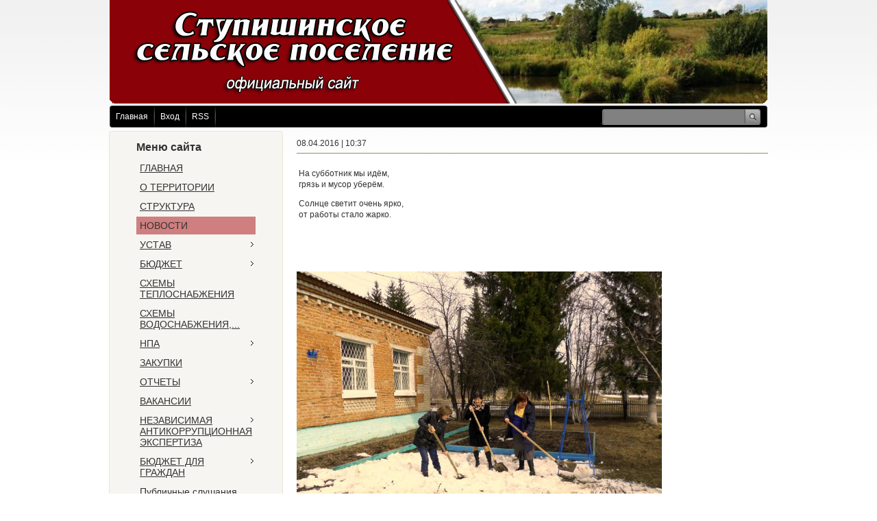

--- FILE ---
content_type: text/css
request_url: http://www.stup.tyazhin.ru/_st/my.css
body_size: 4514
content:
@charset "utf-8";
/* CSS Document */

/* General Style */
body {margin: 0px;font: 12px/16px 'Arial';color: #333;text-align: center;}
td, input, select, textarea {font: 12px 'Arial';}
body a {color: #8d0202;}
body a:hover {text-decoration: none;}
* {}
img {border: 0px;}
img[align="left"]{float:left;margin:5px 5px 5px 0px!important;}
a.noun img {margin: 5px;}
ul, li {margin: 0px; padding: 0px;}
.clear {clear: both;overflow: hidden;height: 1px;}
:focus {outline: none;}
textarea {resize: none;}
hr {height: 1px; background: #918f69; border: 0px; overflow: hidden;}
/* ------------- */

/*WRAP*/
#wrap {background: #fff url(/.s/t/783/1.gif) repeat-x top left;}
#container {width: 962px; margin: auto;text-align: left;}
/*----*/

/*HEADER*/
#header {width: 962px; height: 151px; background: url(/images/logo.png) no-repeat;}

#sitelogo {padding: 45px 0px 0px 40px;width: 460px;font: bold 42px 'Arial';color: #999999;text-shadow: 0px 1px 0px #fff;-moz-text-shadow: 0px 1px 0px #fff;}
#date {margin: 0px 215px 0px 0px;padding-top: 92px;float: right;font: 11px 'Arial';color: #5c5c5c;text-align: right;position: relative;}

#usermenu {margin-top: 3px;height: 32px;background: url(/.s/t/783/4.png) no-repeat top center;}
#usermenu ul {list-style: none;padding-left: 2px;}
#usermenu li {float: left;height: 32px;}
#usermenu li a {display: block;font: 12px/32px 'Arial'; color: #fff;padding: 0px 10px 0px 8px;text-decoration: none;background: url(/.s/t/783/5.png) no-repeat top right;}
#usermenu li a:hover {background: #444242;}

span#whois {position: relative;color: #999999; font: 11px 'Trebuchet MS';line-height: 32px;padding-left: 10px;}
span#whois a {color: #fff;}

#search {position: relative;float: right;margin: 5px 10px 0px 0px;width: 233px; height: 23px;background: url(/.s/t/783/6.png);}
#search form {width: 233px; height: 23px;}
#search div {height: 23px;}
#search .schQuery {float: left;}
#search .schQuery input.queryField {background: none;margin: 3px 0px 0px 7px;padding: 0px;width: 200px !important;border: 0px;font: italic 12px 'Arial'; color: #d5d5d5;}
#search .schBtn {float: right;}
#search .schBtn input {border: 0px;margin: 0px 1px 0px 0px;width: 24px;height: 22px;background: url(/.s/t/783/7.png);cursor: pointer;border-radius: 0px; -moz-border-radius: 0px;}
#search .schBtn input:hover {background-position: bottom left;}
/*------*/

/*CONTAINERS*/
#content {margin-top: 5px;}
.sidebar {float: left; width: 254px;}
.sidebar a {color: #333;}
.sidebar-top {height: 5px; overflow: hidden; background: url(/.s/t/783/8.png);}
.sidebar-mid {background: url(/.s/t/783/9.png);padding: 10px 0px;}
.sidebar-bot {height: 5px; overflow: hidden; background: url(/.s/t/783/10.png);}
#maincont {float: left;margin: 10px 0px 0px 20px;width: 688px;}
/*----------*/

/* Menus */
ul.uz, ul.uMenuRoot {margin: 0; padding: 0;}
li.menus {}
/* ----- */

/* Site Menus */
.uMenuH li {float:left;padding:0 5px;list-style: none;}

.uMenuV .uMenuItem {}
.uMenuV {background: none;}
.uMenuV li {list-style: none;margin: 0px !important;background: none;}
.uMenuV li a {font-size: 14px;display: block;padding: 5px 10px 5px 5px;}
.uMenuV li a:hover {background: #cf7f7f;}
.uMenuV .uMenuItem {display: block;padding: 1px 0px ;}
.uMenuV .uMenuItemA {background: #cf7f7f;text-decoration: none;}
.uMenuV .uMenuArrow {position: absolute; right: 3px; top: 10px;width: 4px; height: 7px;overflow: hidden; background: url(/.s/t/783/11.gif);}

.block .xw-tl,.block .xw-bl,.block .u-menuvsep {display:none;}
.block .xw-ml,.block .xw-mr {margin:0;padding:0;background:none !important;}
.block .xw-mc {color:#333; font-weight: normal; float: none; margin: 0px; padding: 0px; line-height:28px;
background:#f1f1f1; !important; border:1px solid #d6d3d3 !important;-moz-border-radius: 0px 5px 5px 0px ;border-radius: 0px 5px 5xp 0px;
}
.block .u-menubody {border: 0px !important; padding: 0px 0px;}
.block .u-menuvitem {background:#f1f1f1 !important; padding: 0px 35px 0px 30px; line-height:28px;}
.block .u-menuvitem:first-child {-moz-border-radius-topleft: 0px;-moz-border-radius-topright: 5px;border-top-left-radius: 0px;border-top-right-radius: 5px;}
.block .u-menuvitem:last-child {-moz-border-radius-bottomleft: 0px;-moz-border-radius-bottomright: 5px;border-bottom-left-radius: 0px;border-bottom-right-radius: 5px;}
.block a {}
.block .u-menuvitem span {font-size:14px;color:#333;text-decoration: underline;}
.block .u-menuitemhl {background:#d2dfeb !important; padding: 0px 35px 0px 30px; line-height:28px;}
.block .u-menuitemhl span {text-decoration: none;}
.block .u-menuarrow {position: absolute; right: 3px; top: 10px;width: 4px; height: 7px; overflow: hidden; background: url(/.s/t/783/11.gif);}
.block .u-menu {margin-left: 0px;}
.block .x-sh {display: none;}
/* --------- */

/* Module Part Menu */
.catsTable {}
.catsTd {}
.catName {}
.catNameActive {}
.catNumData {}
.catDescr {}
a.catName:link {}
a.catName:visited {}
a.catName:hover {}
a.catName:active {}
a.catNameActive:link {}
a.catNameActive:visited {}
a.catNameActive:hover {}
a.catNameActive:active {}
/* ----------------- */

/*Container blocks styles*/
.block {background: url(/.s/t/783/12.gif) no-repeat bottom center;padding-bottom: 10px;margin-bottom: 10px;}
.blocktitle {font: bold 16px 'Arial';color: #333;padding: 0px 40px;}
.blockcontent {margin: 7px 40px 0px 40px; width: 174px;}
.blockcontent ul {}
.blockcontent li {margin-left: 15px;}
.blockcontent li a {}
.blockcontent li a:hover {}
.blockcontent a {}
.blockcontent a:hover {}
/*-----------------------*/

/* Entries Style */
.eBlock {}

.eTitle {font: bold 14px 'Arial';color:#333333;margin: 0px 0px;}
.eTitle a {font: bold 14px 'Arial';color:#333333;text-decoration: none;}
.eTitle a:hover {color:#207a46;}

.eMessage, .eText {text-align: justify !important;font: 12px/16px 'Arial'; color: #333333;padding-bottom: 5px !important;}
.eMessage li, .eText li {margin-left: 15px;}
.eMessage {}
.eText {}
.eDetails, .eDetails1, .eDetails2 {font: italic 11px 'Arial';color: #8d0202;margin: 5px 0px;}
.eDetails a, .eDetails1 a, .eDetails2 a {font: italic 11px 'Arial';color: #8d0202;padding: 3px 5px;}
.eDetails a:hover, .eDetails1 a:hover, .eDetails2 a:hover {color: #000;}
.eDetails {}
.eDetails1 {}
.eDetails2 {}

.eRating {}
.eAttach {}
/* ------------- */

/* Entry Manage Table */
.manTable {}
.manTdError {}
.manTd1 {}
.manTd2 {}
.manTd3 {}
.manTdSep {}
.manHr {}
.manTdBrief {}
.manTdText {}
.manTdFiles {}
.manFlFile {}
.manTdBut {}
.manFlSbm {}
.manFlRst {}
.manFlCnt {}
/* ------------------ */

/* Comments Style */
.cAnswer, .cMessage {text-align: justify !important;}
.cBlock1, .cBlock2 {padding: 5px; border-top: 1px solid #ccc;}
.cBlock1 {}
.cBlock2 {}
/* -------------- */

/* Comments Form Style */
.commTable {}
.commTd1 {}
.commTd2 {}
.commFl {}
.smiles {}
.commReg {}
.commError {}
.securityCode {}
/* ------------------- */

/* Archive Menu */
.archUl {}
.archLi {}
a.archLink:link {}
a.archLink:visited {}
a.archLink:hover {}
a.archLink:active {}
/* ------------ */

/* Archive Style */
.archiveCalendars {}
.archiveDateTitle {}
.archEntryHr {}
.archiveeTitle li {}
.archiveEntryTime {}
.archiveEntryComms {}
a.archiveDateTitleLink:link {}
a.archiveDateTitleLink:visited {}
a.archiveDateTitleLink:hover {}
a.archiveDateTitleLink:active {}
.archiveNoEntry {}
/* ------------- */

/* Calendar Style */
.calTable {width: 100%;}
.calTable td {}
.calMonth {}
.calWday ,.calWdaySe, .calWdaySu {text-transform: uppercase;}
.calWday {}
.calWdaySe {font-weight: bold;}
.calWdaySu {font-weight: bold;}
.calMday {}
.calMdayA {background: #333; color: #fff; border-radius: 5px;-moz-border-radius: 5px;}
.calMdayA a {color: #fff !important;}
.calMdayIs {}
.calMdayIsA {background: #333; color: #fff; border-radius: 5px;-moz-border-radius: 5px;}
.calMdayIsA a {color: #fff !important;}
a.calMonthLink:link,a.calMdayLink:link {font-weight: bold;}
a.calMonthLink:hover,a.calMdayLink:hover {}
/* -------------- */

/*--------------------- Footer start ---------------------*/
#footer {margin-top: 10px; height: 95px; background: url(/images/13-3.png) no-repeat bottom left;}

#footer-right {float: right;margin: 48px 20px 0px 0px;font: 14px 'Verdana'; color: #ffffff;text-align: right;}
#footer-right2 {font: 10px 'Verdana'; color: #ffffff;}
#footer-right a {font: 8px 'Verdana'; color: #333;}
#copyright {}
#powered-by {font: 8px 'Verdana'; color: #333;}
#powered-by a {}
#powered-by img {vertical-align: middle !important;margin-top: 2px;}
/*--------------------- Footer end ---------------------*/

/* Poll styles */
.pollBut {}

.pollBody {}
.textResults {}
.textResultsTd {}

.pollNow {}
.pollNowTd {}

.totalVotesTable {}
.totalVotesTd {}
/* ---------- */

/* User Group Marks */
a.groupModer:link,a.groupModer:visited,a.groupModer:hover {color:blue;}
a.groupAdmin:link,a.groupAdmin:visited,a.groupAdmin:hover {color:red;}
a.groupVerify:link,a.groupVerify:visited,a.groupVerify:hover {color:green;}
/* ---------------- */

/* Other Styles */
.replaceTable {}
.legendTd {}
.codeMessage, .quoteMessage {padding: 5px;}
.bbcodeBlock, .bbquoteBlock {margin: 5px;}
/* ------------ */

/*Pages switches*/
.catPages1, .catPages2 {margin: 5px 0px;}
.swchItemA span, .swchItem span, .swchItemA1 span, .swchItem1 span {padding: 2px;}
/*--------------*/


/* ===== forum Start ===== */
/* General forum Table View */
.forumContent {margin-top: 25px;position: relative;}
.forumContent a {text-decoration: none;}
.forumContent a:hover {text-decoration: underline;}
.forumcontent td {font: 11px 'Tahoma'; color: #555555;}
a.fNavLink {font: 12px 'Arial';color: #999999;text-decoration: underline;padding: 3px 6px;}
a.fNavLink:hover {color: #313131; }
.gTable {background: #dcdbe0;border-radius: 5px 5px 0px 0px;-moz-border-radius: 5px 5px 0px 0px;}
.gTable td {background: #fff; padding: 5px 7px;}
td.gTableTop {font: bold 14px/30px 'Tahoma';color: #333;padding: 0px 10px;background: #f1f1f1;border: 1px solid #f5f5f5;border-radius: 5px 5px 0px 0px;-moz-border-radius: 5px 5px 0px 0px;}
td.gTableTop a {font: bold 14px/30px 'Tahoma'; color: #333;}
td.gTableSubTop, td .postTdTop {background: #cddded;font: 10px/18px 'Tahoma';color: #666;padding: 0px 10px;}
td.gTableSubTop a, td .postTdTop a {color: #666;}
.gTableBody {}
.gTableBody1 {}
.gTableBottom {}
.gTableLeft {}
td.gTableRight {background: #fff;}
.gTableError {}
/* ------------------------ */

/* Forums Styles */
.forumNameTd,.forumLastPostTd {}
td.forumIcoTd,td.forumThreadTd,td.forumPostTd {background: #fff;}
.forumLastPostTd,.forumArchive {}

a.catLink:link {}
a.catLink:visited {}
a.catLink:hover {}
a.catLink:active {}

.lastPostGuest,.lastPostUser,.threadAuthor {}
.archivedForum{}
/* ------------- */

/* forum Titles & other */
.forum {font: bold 12px 'Arial'; }
.forumDescr,.forumModer {font: 10px 'Arial'; color: #a1a1a1;}
.forumViewed {}
a.forum:link, a.lastPostUserLink:link, a.forumLastPostLink:link, a.threadAuthorLink:link {color: #1282d8;}
a.forum:visited, a.lastPostUserLink:visited, a.forumLastPostLink:visited, a.threadAuthorLink:visited {color: #1282d8;}
a.forum:hover, a.lastPostUserLink:hover, a.forumLastPostLink:hover, a.threadAuthorLink:hover {color: #1282d8;}
a.forum:active, a.lastPostUserLink:active, a.forumLastPostLink:active, a.threadAuthorLink:active {color: #1282d8;}
/* -------------------- */

/* forum Navigation Bar */
.forumNamesBar {}
.forumBarKw {}
a.forumBarA:link {}
a.forumBarA:visited {}
a.forumBarA:hover {}
a.forumBarA:active {}
/* -------------------- */

/* forum Fast Navigation Blocks */
.fastNav,.fastSearch,.fastLoginForm {}
/* ---------------------------- */

/* forum Fast Navigation Menu */
.fastNavMain {}
.fastNavCat {}
.fastNavCatA {}
.fastNavForumA {}
/* -------------------------- */

/* forum Page switches */
.switches {}
.pagesInfo {}
.switch {}
.switchActive {}
a.switchDigit:link,a.switchBack:link,a.switchNext:link {}
a.switchDigit:visited,a.switchBack:visited,a.switchNext:visited {}
a.switchDigit:hover,a.switchBack:hover,a.switchNext:hover {}
a.switchDigit:active,a.switchBack:active,a.switchNext:active {}
/* ------------------- */

/* forum Threads Style */
.threadNametd,.threadAuthTd,.threadLastPostTd {}
td.threadIcoTd,td.threadPostTd,td.threadViewTd {background: #fff;}
.threadLastPostTd {}
.threadDescr {font: 10px 'Arial'; color: #a1a1a1;}
.threadNoticeLink {}
.threadsType {}
.threadsDetails {}
.forumOnlineBar {}

a.threadPinnedLink:link {}
a.threadPinnedLink:visited {}
a.threadPinnedLink:hover {}
a.threadPinnedLink:active {}

a.threadLink:link {font: bold 12px 'Arial';color: #1282d8;}
a.threadLink:visited {font: bold 12px 'Arial';color: #1282d8;}
a.threadLink:hover {font: bold 12px 'Arial';color: #1282d8;}
a.threadLink:active {font: bold 12px 'Arial';color: #1282d8;}

.postpSwithces {}
.thDescr {}
.threadFrmBlock {}
/* ------------------- */

/* forum Posts View */
.postTable {background:#dcdbe0; }
.postTable td {}
.postPoll {}
.postPoll td {border: 0px !important;}
.postFirst {}
.postRest1 {}
.postRest2 {}
.postSeparator {display: none;}

.postTdTop {}
.postBottom {font-size: 10px !important;}
.postBottom td {border: 0px;padding: 0px 5px !important;}
.postBottom img, .postBottom input {vertical-align: middle;}
.postUser {font-size: 12px; font-weight: bold;}
.postTdInfo {text-align: center;}
.postRankName {}
.postRankIco {}
.reputation {}
.signatureHr {}
.posttdMessage {text-align: justify;padding: 8px !important;line-height: 18px;}

.pollQuestion {}
.pollButtons,.pollTotal {}
.pollSubmitBut,.pollreSultsBut {}
.pollSubmit {}
.pollEnd {}

.codeMessage {font-family: monospace;}
.quoteMessage {font-style: italic;}

.signatureView {}
.edited {}
.editedBy {}

.statusBlock {}
.statusOnline {}
.statusOffline {}
/* ------------------ */

/* forum AllInOne Fast Add */
.newThreadBlock {}
.newPollBlock {}
.newThreadItem {}
.newPollItem {}
/* ----------------------- */

/* forum Post Form */
.pollBut, .loginButton, .searchSbmFl, .commSbmFl, .signButton {}

.codeButtons {}
.codeCloseAll {}
.postNameFl,.postDescrFl {}
.postPollFl,.postQuestionFl {}
.postResultFl {}
.postAnswerFl {}
.postTextFl {}
.postUserFl {}

.pollHelp {}
.smilesPart td {border: 0px !important;}
/* ----------------- */
.funcLink {font: bold 11px 'Tahoma';color: #595959;}
/* ====== forum End ====== */

/*--------------------- INPUTS start ---------------------*/
input[type=submit], input[type=reset], input[type=button] {
font-size: 11px;background: #eadfc1; border: 2px solid #ddd3b4; color: #7f7047;border-radius: 4px; -moz-border-radius: 4px;padding-left: 4px;padding-right: 4px;cursor: pointer;
}
input[type=submit]:hover, input[type=reset]:hover, input[type=button]:hover {background: #d7cba9;}
input[type=submit]:active, input[type=reset]:active, input[type=button]:active {}
input[type=text], input[type=password], textarea, select {background: #fff; border: 1px solid #abadb3;font: 11px 'Arial'; color: #848484;padding: 3px;}
#mchatBtn, input.codeButtons, input.button {padding-left: 0px;padding-right: 0px;}
.queryField {width: auto !important;}
.commFl {width: 100%;}
/*--------------------- INPUTS end ---------------------*/

/*--------------------- POPUP start ---------------------*/
.popup {margin: 10px;padding: 1px;background: #f3f3f3; border: 1px solid #ccc;text-align: left; border-radius: 3px; -moz-border-radius: 3px;}
.popup a {color: #8d0202;}
.popuptitle {font: 14px/32px 'Arial'; text-transform: uppercase; color: #fff; background: #b6cee5;padding: 0px 10px;border-radius: 2px; -moz-border-radius: 2px;}
.popupbody {font-size: 11px;font-family: 'Tahoma';padding: 8px 10px;}
/*--------------------- POPUP end ---------------------*/

#uNetRegF{text-align:left;}
input[type=submit] {*overflow: visible; *padding:0 7px;}
.uMenuV{z-index:5;}
input[type=text], input[type=password], textarea, iframe#mchatIfm2{box-sizing: border-box; -moz-box-sizing: border-box; -webkit-box-sizing: border-box; *padding:3px 0px !important;}
.myBtnLeft img, .myBtnRight img, .myBtnLeftA img, .myBtnRightA img, .myBtnRight + td input, .myBtnRightA + td input { display: block }
.myBtnCenter, .myBtnCenterA { line-height:19px !important }